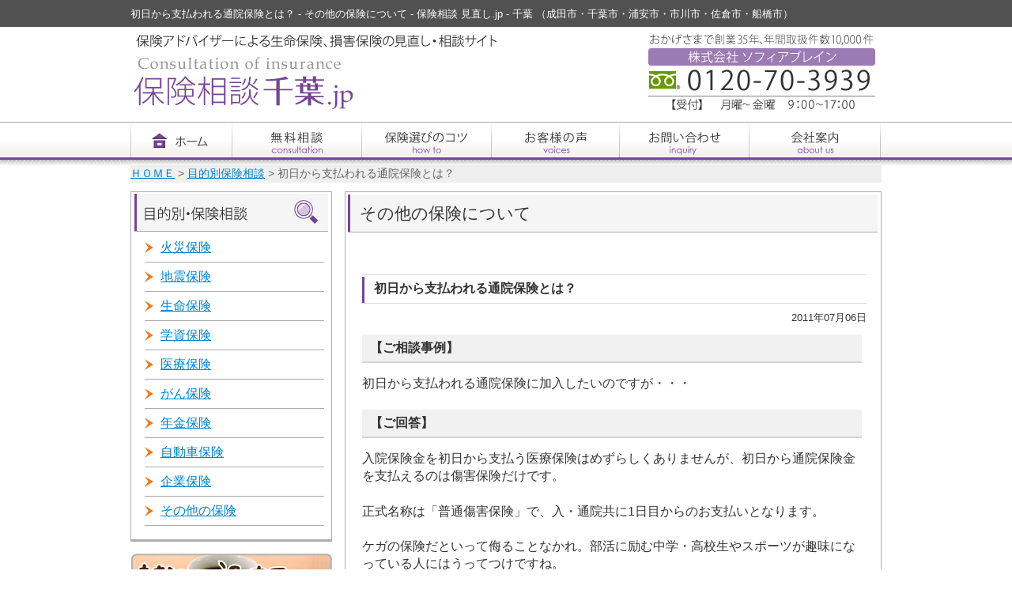

--- FILE ---
content_type: text/html; charset=UTF-8
request_url: https://www.hokensoudan-chiba.jp/mokuteki/other/post-201.html
body_size: 6741
content:
<!DOCTYPE html PUBLIC "-//W3C//DTD XHTML 1.0 Transitional//EN"
    "http://www.w3.org/TR/xhtml1/DTD/xhtml1-transitional.dtd">
<html xmlns="http://www.w3.org/1999/xhtml" id="sixapart-standard">
<head>
<meta http-equiv="Content-Type" content="text/html; charset=UTF-8" />
<title>初日から支払われる通院保険とは？ - 保険相談 見直し.jp - 千葉　|　ソフィアブレイン</title>
<meta name="keywords" content="保険相談,保険見直し,千葉,成田,浦安,市川,佐倉,船橋" />
<meta name="description" content="保険料の節約・保険の見直し、疑問など・・保険の専門家、FPが無料でお答えいたします。千葉県のソフィア保険事務所にご相談下さい。保険相談は通話料無料【0120-70-3939】まで。しつこい勧誘は一切いたしません。" />
<link rel="stylesheet" type="text/css" href="https://www.hokensoudan-chiba.jp/wp/wp-content/themes/hokensoudan_chiba/style.css" media="screen,print" />
<link rel="alternate" type="application/rss+xml" title="RSSフィード" href="https://www.hokensoudan-chiba.jp/feed" />
<script type="text/javascript" src="https://www.hokensoudan-chiba.jp/wp/wp-content/themes/hokensoudan_chiba/js/jquery-1.10.0.min.js"></script>
<script type="text/javascript" src="https://www.hokensoudan-chiba.jp/wp/wp-content/themes/hokensoudan_chiba/js/jquery_keio.js"></script>
</head>
<body>
<div id="WRAP">

<h1>初日から支払われる通院保険とは？ - その他の保険について - 保険相談 見直し.jp - 千葉 （成田市・千葉市・浦安市・市川市・佐倉市・船橋市）</h1>

<div id="HEAD">
<div id="head_info"><img src="https://www.hokensoudan-chiba.jp/wp/wp-content/themes/hokensoudan_chiba/img-layout/head_info.gif" alt="保険相談　受付案内" width="300" height="102" /></div>
<div id="head_ttl"><img src="https://www.hokensoudan-chiba.jp/wp/wp-content/themes/hokensoudan_chiba/img-layout/head_ttl.gif" alt="保険アドバイザーによる生命保険、損害保険の見直し・相談サイト" width="475" height="23" /></div>
<a href="https://www.hokensoudan-chiba.jp/"><img src="https://www.hokensoudan-chiba.jp/wp/wp-content/themes/hokensoudan_chiba/img-layout/head_logo.gif" alt="保険相談 見直し.jp - 千葉　|　ソフィアブレイン" width="338" height="79" /></a>
<!-- #HEAD/ --></div><div id="MENU-WRAP">
<div id="MENU">
<ul>
<li><a href="https://www.hokensoudan-chiba.jp/"><img src="https://www.hokensoudan-chiba.jp/wp/wp-content/themes/hokensoudan_chiba/img-layout/menu00_off.gif" alt="ホーム" width="128" height="45" class="img_o" /></a></li>
<li><a href="https://www.hokensoudan-chiba.jp/form-conference.html"><img src="https://www.hokensoudan-chiba.jp/wp/wp-content/themes/hokensoudan_chiba/img-layout/menu01_off.gif" alt="無料相談" width="164" height="45" class="img_o" /></a></li>
<li><a href="https://www.hokensoudan-chiba.jp/choice.html"><img src="https://www.hokensoudan-chiba.jp/wp/wp-content/themes/hokensoudan_chiba/img-layout/menu02_off.gif" alt="保険選びのコツ" width="164" height="45" class="img_o" /></a></li>
<li><a href="https://www.hokensoudan-chiba.jp/voice/"><img src="https://www.hokensoudan-chiba.jp/wp/wp-content/themes/hokensoudan_chiba/img-layout/menu03_off.gif" alt="お客様の声" width="162" height="45" class="img_o" /></a></li>
<li><a href="https://www.hokensoudan-chiba.jp/form-inquiry.html"><img src="https://www.hokensoudan-chiba.jp/wp/wp-content/themes/hokensoudan_chiba/img-layout/menu04_off.gif" alt="お問い合わせ" width="164" height="45" class="img_o" /></a></li>
<li><a href="https://www.hokensoudan-chiba.jp/company.html"><img src="https://www.hokensoudan-chiba.jp/wp/wp-content/themes/hokensoudan_chiba/img-layout/menu05_off.gif" alt="会社案内" width="168" height="45" class="img_o" /></a></li>
</ul>
<!-- #MENU/ --></div>
<!-- #MENU-WRAP/ --></div>
<p class="pan"><a href="https://www.hokensoudan-chiba.jp/">ＨＯＭＥ</a> &gt; <a href="https://www.hokensoudan-chiba.jp/mokuteki/">目的別保険相談</a> &gt; 初日から支払われる通院保険とは？</p>

<div id="MAIN-PAD">
<div id="CONTENTS">

<h2>その他の保険について</h2>

<div class="page_contents" id="blog_article">


<h3>初日から支払われる通院保険とは？</h3>
<div class="mt_date">2011年07月06日</div>

	<h4>【ご相談事例】</h4>
<p>初日から支払われる通院保険に加入したいのですが・・・</p>
<h4>【ご回答】</h4>
<p>入院保険金を初日から支払う医療保険はめずらしくありませんが、初日から通院保険金を支払えるのは傷害保険だけです。</p>
<p>正式名称は「普通傷害保険」で、入・通院共に1日目からのお支払いとなります。</p>
<p>ケガの保険だといって侮ることなかれ。部活に励む中学・高校生やスポーツが趣味になっている人にはうってつけですね。    <br />通院した日数に応じて支払われるのが通院保険ですが、骨折してギプスをしている間も通院したものと見なして保険金を支払ってくれるケースもありますよ。</p>

<p><small>※本記事は、記事作成日時点での情報です。<br />最新の情報とは異なる可能性がありますので、あらかじめご了承ください。</small></p>

<div class="consul">
<div class="consul_btn">
<a href="https://www.hokensoudan-chiba.jp/form-conference.html"><img src="https://www.hokensoudan-chiba.jp/wp/wp-content/themes/hokensoudan_chiba/img-layout/consul_btn_off.gif" alt="ご相談ご希望の方はこちら" width="293" height="40" class="img_o" /></a>
</div>
<div class="consul_tel"><img src="https://www.hokensoudan-chiba.jp/wp/wp-content/themes/hokensoudan_chiba/img-layout/consul_tel.gif" alt="ご相談ご希望の方はこちら" />
</div>
<!-- /.consul --></div>

<div id="cat_list">











<h3>その他の保険の相談事例</h3>
<ul>
<li><a href="https://www.hokensoudan-chiba.jp/mokuteki/1036.html">自社に対する悪い評判をSNSで書き込まれ拡散されました。弁護士さんへの相談費用を担保する保険はありますか。</a></li>
<li><a href="https://www.hokensoudan-chiba.jp/mokuteki/1004.html">傷害保険は、どのようなケガが補償対象となりますか。</a></li>
<li><a href="https://www.hokensoudan-chiba.jp/mokuteki/969.html">介護保険には公的な保険がありますが、民間にも介護保険があると聞きました。違いを教えてください</a></li>
<li><a href="https://www.hokensoudan-chiba.jp/mokuteki/949.html">飲食店を経営しています。コロナ感染者発生による休業に関する補償ってありますか？</a></li>
<li><a href="https://www.hokensoudan-chiba.jp/mokuteki/928.html">海外出張を控え、虫歯が痛み出しました。渡航先で治療を受けた場合、海外旅行保険で補償してもらえますか。</a></li>
<li><a href="https://www.hokensoudan-chiba.jp/mokuteki/869.html">従業員を対象にした傷害保険に加入したい。契約時の注意点を教えてください。</a></li>
<li><a href="https://www.hokensoudan-chiba.jp/mokuteki/853.html">両親はともに健在ですが年齢は80歳以上。この先入院の心配があるので保険加入を検討しています。</a></li>
<li><a href="https://www.hokensoudan-chiba.jp/mokuteki/other/post-170.html">傷害保険のモラルリスクに該当するのはどんなケースですか？</a></li>
<li><a href="https://www.hokensoudan-chiba.jp/mokuteki/other/post-168.html">普通傷害保険と交通事故傷害保険の違いは？</a></li>
<li><a href="https://www.hokensoudan-chiba.jp/mokuteki/other/post-166.html">病気で働けなくなった場合、所得補償保険に加入していれば、補償は可能ですか？</a></li>
<li><a href="https://www.hokensoudan-chiba.jp/mokuteki/other/post-535.html">収入保障保険を選ぶポイントを教えて下さい</a></li>
<li><a href="https://www.hokensoudan-chiba.jp/mokuteki/other/pta-1.html">薬剤師賠償責任保険について教えて下さい</a></li>
<li><a href="https://www.hokensoudan-chiba.jp/mokuteki/other/post-473.html">PTA賠償責任保険について教えて下さい</a></li>
<li><a href="https://www.hokensoudan-chiba.jp/mokuteki/other/post-469.html">医師賠償責任保険について教えて下さい</a></li>
<li><a href="https://www.hokensoudan-chiba.jp/mokuteki/other/post-457.html">所得補償保険について教えて下さい</a></li>
<li><a href="https://www.hokensoudan-chiba.jp/mokuteki/other/post-425.html">賢い海外旅行保険の入り方を教えて下さい</a></li>
<li><a href="https://www.hokensoudan-chiba.jp/mokuteki/other/post-221.html">なぜ、保険金不払いが多いのですか？</a></li>
<li><a href="https://www.hokensoudan-chiba.jp/mokuteki/other/post-368.html">指定代理請求特約って何ですか？</a></li>
<li><a href="https://www.hokensoudan-chiba.jp/mokuteki/other/post-210.html">保険の場合のクーリングオフについて教えて下さい</a></li>
<li><a href="https://www.hokensoudan-chiba.jp/mokuteki/other/post-204.html">保険会社がつぶれたらどうなるのですか？</a></li>
<li><a href="https://www.hokensoudan-chiba.jp/mokuteki/other/post-201.html">初日から支払われる通院保険とは？</a></li>
<li><a href="https://www.hokensoudan-chiba.jp/mokuteki/other/post-323.html">個人賠償責任保険に加入したい</a></li>
<li><a href="https://www.hokensoudan-chiba.jp/mokuteki/other/post-322.html">カードを持っていますが海外旅行保険は必要ですか？</a></li>
<li><a href="https://www.hokensoudan-chiba.jp/mokuteki/other/post-192.html">保険会社の安全性はどうやってチェックする？</a></li>
<li><a href="https://www.hokensoudan-chiba.jp/mokuteki/other/post-311.html">子どもが誤って友達にケガをさせてしまった・・・。</a></li>
</ul>




























<h3>医療保険の相談事例</h3>
<ul>
<li><a href="https://www.hokensoudan-chiba.jp/mokuteki/960.html">出産時に促進分娩を行いました。民間の医療保険の支払い対象となりますか？</a></li>
<li><a href="https://www.hokensoudan-chiba.jp/mokuteki/952.html">自身や家族のコロナ感染を心配しています。感染した場合に何か対応できる保険はありますか？</a></li>
<li><a href="https://www.hokensoudan-chiba.jp/mokuteki/893.html">主治医から退院を勧められたが、2週間入院を延ばしてもらいました。この場合、医療保険の入院保障は支払われるのでしょうか。</a></li>
<li><a href="https://www.hokensoudan-chiba.jp/mokuteki/853.html">両親はともに健在ですが年齢は80歳以上。この先入院の心配があるので保険加入を検討しています。</a></li>
<li><a href="https://www.hokensoudan-chiba.jp/mokuteki/780.html">医療保険の給付金について。ケガで入院したところ、病気が分かり治療。この場合の入院は「ケガ」による入院になるのでしょうか？</a></li>
<li><a href="https://www.hokensoudan-chiba.jp/mokuteki/medical/post-169.html">医療保険の申し込み時に、保険金の減額を求められましたが、何故ですか？</a></li>
<li><a href="https://www.hokensoudan-chiba.jp/mokuteki/medical/post-163.html">医療保険に加入していますが、入院給付金が支払われないことはあるのでしょうか。</a></li>
<li><a href="https://www.hokensoudan-chiba.jp/mokuteki/medical/on/post-159.html">糖尿病のため、教育入院をすることになりました。加入している生命保険や共済から、入院給付金は支給されますか？</a></li>
<li><a href="https://www.hokensoudan-chiba.jp/mokuteki/medical/post-158.html">医療保険の終身と定期の違いを教えて下さい</a></li>
<li><a href="https://www.hokensoudan-chiba.jp/mokuteki/medical/new/post-246.html">自営業の場合、医療保険はどれくらいの保障にすればいいですか？</a></li>
<li><a href="https://www.hokensoudan-chiba.jp/mokuteki/medical/new/post-552.html">医療保険は終身払い、短期払いどちらがいいの？</a></li>
<li><a href="https://www.hokensoudan-chiba.jp/mokuteki/medical/new/post-66.html">現在妊娠していますが、医療保険に加入できますか？</a></li>
<li><a href="https://www.hokensoudan-chiba.jp/mokuteki/cancer/post-426.html">手術給付金は入院しないともらえませんか？</a></li>
<li><a href="https://www.hokensoudan-chiba.jp/mokuteki/medical/new/post-212.html">こどもの入院保障は必要ですか？</a></li>
<li><a href="https://www.hokensoudan-chiba.jp/mokuteki/medical/new/post-334.html">医療保険の入院日額はいくらに設定すればいいですか？</a></li>
<li><a href="https://www.hokensoudan-chiba.jp/mokuteki/cancer/new/post-333.html">先進医療特約について教えて下さい</a></li>
<li><a href="https://www.hokensoudan-chiba.jp/mokuteki/other/post-201.html">初日から支払われる通院保険とは？</a></li>
<li><a href="https://www.hokensoudan-chiba.jp/mokuteki/cancer/new/post-321.html">医療保険とがん保険、どちらを優先すればいいですか？</a></li>
<li><a href="https://www.hokensoudan-chiba.jp/mokuteki/medical/on/post-193.html">今加入している入院保険は海外でも適用されますか？</a></li>
<li><a href="https://www.hokensoudan-chiba.jp/mokuteki/medical/new/post-191.html">持病があっても入れる医療保険はありますか？</a></li>
<li><a href="https://www.hokensoudan-chiba.jp/mokuteki/medical/new/post-306.html">医療保険はいくら加入すればいいですか？</a></li>
</ul>

















</div>

<!-- #page_contents --></div>

<h2>お問い合わせ</h2>
<div id="F-BANA">
<img src="https://www.hokensoudan-chiba.jp/wp/wp-content/themes/hokensoudan_chiba/img-layout/toiawase.jpg" alt="皆様からのご相談を心よりお待ちしております。" width="660" height="175" />
<div id="F-BANA_BTN"><a href="https://www.hokensoudan-chiba.jp/form-inquiry.html"><img src="https://www.hokensoudan-chiba.jp/wp/wp-content/themes/hokensoudan_chiba/img-layout/toiawase_btn_off.gif" alt="保険の見直し・無料相談" width="310" height="42" class="img_o" /></a>
<!-- ./F-BANA-BTN --></div>
<!-- ./F-BANA --></div>

<div class="tothetopfixed">
<a href="#HEAD"><img src="https://www.hokensoudan-chiba.jp/wp/wp-content/themes/hokensoudan_chiba/img-layout/pt_top_off.gif" alt="ページの先頭へ" width="177" height="31" /></a>
</div><!-- /#CONTENTS --></div>

<div id="SIDE">

<div class="side">
<h2><img src="https://www.hokensoudan-chiba.jp/wp/wp-content/themes/hokensoudan_chiba/img-layout/side_ttl01.gif" alt="目的別・保険相談" width="245" height="48" /></h2>
<ul >
<li><a href="https://www.hokensoudan-chiba.jp/mokuteki/kasai.html">火災保険</a></li>
<li><a href="https://www.hokensoudan-chiba.jp/mokuteki/jishin.html">地震保険</a></li>
<li><a href="https://www.hokensoudan-chiba.jp/mokuteki/life.html">生命保険</a></li>
<li><a href="https://www.hokensoudan-chiba.jp/mokuteki/gakushi.html">学資保険</a></li>
<li><a href="https://www.hokensoudan-chiba.jp/mokuteki/iryo.html">医療保険</a></li>
<li><a href="https://www.hokensoudan-chiba.jp/mokuteki/gan.html">がん保険</a></li>
<li><a href="https://www.hokensoudan-chiba.jp/mokuteki/nenkin.html">年金保険</a></li>
<li><a href="https://www.hokensoudan-chiba.jp/mokuteki/car.html">自動車保険</a></li>
<li><a href="https://www.hokensoudan-chiba.jp/mokuteki/com.html">企業保険</a></li>
<li><a href="https://www.hokensoudan-chiba.jp/mokuteki/other.html">その他の保険</a></li>
</ul>
<!-- /.side --></div>

<div class="side_bana">
<a href="https://www.hokensoudan-chiba.jp/blog/" ><img src="https://www.hokensoudan-chiba.jp/wp/wp-content/themes/hokensoudan_chiba/img-layout/side_blog_off.jpg" width="255" height="92" alt="まなびー'Ｓカフェ" /></a>
</div>

<div class="side">
<h2><img src="https://www.hokensoudan-chiba.jp/wp/wp-content/themes/hokensoudan_chiba/img-layout/side_ttl02.gif" alt="お役立ち情報" width="245" height="48" /></h2>
<ul>
<li><a href="https://www.hokensoudan-chiba.jp/info/overview.html">お役立ち情報</a></li>
<li><a href="https://www.hokensoudan-chiba.jp/knowledge/list.html">よくある質問</a></li>
<li><a href="https://www.hokensoudan-chiba.jp/dictionary/list.html">用語辞典</a></li>
<!--<li><a href="https://www.hokensoudan-chiba.jp/link.html">お役立ちリンク</a></li>-->
</ul>
<!-- /.side --></div>

<div class="side_bana">
<a href="http://www.mediaison.com/?utm_source=hokensoudan&utm_medium=chibajp&utm_campaign=%E4%BF%9D%E9%99%BA%E7%9B%B8%E8%AB%87" target="_blank"><img src="https://www.hokensoudan-chiba.jp/wp/wp-content/themes/hokensoudan_chiba/img-layout/bana_mediaison2_off.gif" width="255" alt="メディエゾン・アメリカトップのがん治療をサポート" /></a>
</div>

<div class="side">
<h2><img src="https://www.hokensoudan-chiba.jp/wp/wp-content/themes/hokensoudan_chiba/img-layout/side_ttl03.gif" alt="サイト運営者" width="245" height="48" /></h2>
<div id="side_presi"><a href="https://www.hokensoudan-chiba.jp/profile.html"><img src="https://www.hokensoudan-chiba.jp/wp/wp-content/themes/hokensoudan_chiba/img-layout/side_presi_off.jpg" alt="代表取締役　小坂　勉" width="231" height="100" /></a></div>
<h2><img src="https://www.hokensoudan-chiba.jp/wp/wp-content/themes/hokensoudan_chiba/img-layout/side_ttl04.gif" alt="運営会社情報" width="245" height="48" /></h2>
<ul>
<li><a href="https://www.hokensoudan-chiba.jp/company.html">会社案内</a></li>
<li><a href="https://www.hokensoudan-chiba.jp/access.html">アクセスマップ</a></li>
<li><a href="https://www.hokensoudan-chiba.jp/staff.html">スタッフ紹介</a></li>
<li><a href="https://www.hokensoudan-chiba.jp/form-inquiry.html">お問い合わせ</a></li>
<li><a href="https://www.hokensoudan-chiba.jp/privacy.html">個人情報保護・勧誘方針</a></li>
<li><a href="https://www.hokensoudan-chiba.jp/sitemap.html">サイトマップ</a></li>
</ul>

<div class="side_com"><a href="https://www.hokensoudan-chiba.jp/company.html"><img src="https://www.hokensoudan-chiba.jp/wp/wp-content/themes/hokensoudan_chiba/img-layout/side_com.jpg" alt="株式会社 ソフィアブレイン　ソフィア保険事務所" width="227" height="240" /></a><br />
<a href="https://www.hokensoudan-chiba.jp/company.html"><img src="https://www.hokensoudan-chiba.jp/wp/wp-content/themes/hokensoudan_chiba/img-layout/side_com.gif" alt="株式会社 ソフィアブレイン　ソフィア保険事務所" width="227" height="43" /></a><br />
</div>
<p>営業時間/<br />
月～金曜：9:00～17:00</p>

<p>千葉支店<br />
〒263-0043<br />
千葉県千葉市稲毛区小仲台<br />2-4-10 ピアテンビル4Ｆ</p>
<p><strong>TEL/ 043-216-4681<br />
FAX/ 043-216-4682</strong></p>

<div id="side_map"><a href="https://www.hokensoudan-chiba.jp/access.html"><img src="https://www.hokensoudan-chiba.jp/wp/wp-content/themes/hokensoudan_chiba/img-layout/side_map_off.gif" alt="アクセスマップ" width="227" height="31" /></a></div>
<div id="side_topquality"><img src="https://www.hokensoudan-chiba.jp/wp/wp-content/themes/hokensoudan_chiba/img-layout/side_topquality.jpg" alt="東京海上トップクォリティ" width="227" height="84" /></div>
<p>1999年～2006年・2009年・2011年～2012年　東京海上日動火災保険株式会社　全国専業代理店年間表彰制度入賞</p>
<p>2000年～2008年・2010年～2012年　メットライフ生命保険株式会社　全国年間表彰制度入賞</p>
<p>2003年度　超保険　増収額全国　トップ</p>

<!-- /.side --></div>

<div class="side_bana"><a href="http://www.hokensoudan-homepage.jp/" target="_blank"><img src="https://www.hokensoudan-chiba.jp/wp/wp-content/themes/hokensoudan_chiba/img-layout/bana_portal_off.gif" alt="全国保険相談ネットワーク" width="252" height="80" /></a>
</div>

<!-- #SIDE --></div>    
<!-- /#MAIN-PAD --></div>
<div id="top_comment">このホームページは、一般的事項の説明であり、取扱商品、各保険の名称や補償内容等は引受保険会社によって異なります。ご加入の際は保険会社または最寄りの代理店から重要事項説明書等による説明を再度受ける必要があります。ご不明な点等がある場合には、代理店までお問い合わせください。</div>

<div id="FOOTER">
<p>掲載の記事・写真・イラストなど、すべてのコンテンツの無断転写・転載・公衆送信などを禁じます。<br />
Copyright&copy; 
<script type="text/javascript">
document.write(new Date().getFullYear());
</script>
 <a href="https://www.hokensoudan-chiba.jp/">保険相談 見直し.jp - 千葉　|　ソフィアブレイン </a> All Rights Reserved. / Powered by <a href="http://www.keio-web.com/" target="_blank">京応保険設計</a></p>

<script>
  (function(i,s,o,g,r,a,m){i['GoogleAnalyticsObject']=r;i[r]=i[r]||function(){
  (i[r].q=i[r].q||[]).push(arguments)},i[r].l=1*new Date();a=s.createElement(o),
  m=s.getElementsByTagName(o)[0];a.async=1;a.src=g;m.parentNode.insertBefore(a,m)
  })(window,document,'script','//www.google-analytics.com/analytics.js','ga');

  ga('create', 'UA-17543484-1', 'hokensoudan-chiba.jp');
  ga('send', 'pageview');

</script>
<!-- Global site tag (gtag.js) - Google Analytics -->
<script async src="https://www.googletagmanager.com/gtag/js?id=G-0642NQM8KJ"></script>
<script>
  window.dataLayer = window.dataLayer || [];
  function gtag(){dataLayer.push(arguments);}
  gtag('js', new Date());

  gtag('config', 'G-0642NQM8KJ');
</script>

<!-- #FOOTER --></div>
<!-- #WRAP --></div>
</body>
</html><!-- WP Fastest Cache file was created in 0.049 seconds, on 2026年2月1日 @ 9:23 AM --><!-- need to refresh to see cached version -->

--- FILE ---
content_type: text/css
request_url: https://www.hokensoudan-chiba.jp/wp/wp-content/themes/hokensoudan_chiba/style.css
body_size: 5861
content:
/*
Theme Name: hokensoudan_chiba
template: twentyfifteen
*/

@charset "utf-8";

/*
@import url(<$mt:StaticWebPath$>themes-base/blog.css);
@import url(<$mt:StaticWebPath$>themes/minimalist-red/screen.css);
*/

/*___________ 基本設定 ___________ */
body,div,dl,dt,dd,ul,ol,li,h1,h2,h3,h4,h5,h6,pre,form,fieldset,input,textarea,p,blockquote,th,td {
	margin: 0;
	padding: 0;
}
body {
	text-align:center;
	font-family: 'メイリオ',Meiryo,'Hiragino Kaku Gothic Pro', 'ヒラギノ角ゴ Pro W3', 'ＭＳ Ｐゴシック', sans-serif;
	color: #333;
	line-height: 1.4em;
}
strong {

}
h1,h2,h3,h4,h5,h6 {
	font-size: 100%;
}
table {
	border-collapse: collapse;
	border-spacing: 0;
}
caption,th {
	text-align: left;
}

p,pre {
	margin-bottom: 1.4em;
}
li {
	list-style-type: none;
}
.center { text-align:center; }
.flo-r { float:right; }
.txt-r { text-align:right; }
/* ____ リンクテキスト ____ */
a {
	color: #0084cd;
	text-decoration: underline;
}
a:visited {
	color: #062c70;
	text-decoration: underline;
}
a:hover,
a:active, 		/* for IE (Keyboard) */
a:focus {		/* for Netscape (Keyboard) */
	color: #062c70;
	text-decoration: none;
}
/* ____ テキストカラー ____ */
.red {	color: #CC0000;}
.bg_yellow { background:#ffff00; }


/*___________ レイアウト設計 ___________ */
/*___________ 【HEADER】 ___________ */
h1 {
	color: #fff;
	font-weight: normal;
	font-size: 80%;
	width:950px;
	height: 33px;
	margin: 0 auto;
	padding: 7px 0 2px 0;
}
#WRAP {
	margin:0;
	padding: 0;
	text-align: left;
	overflow: hidden;
	_zoom: 1;
	background: #FFF url(img-layout/body_bg.gif) repeat-x top;
}

#HEAD {
	width: 950px;
	margin: 0 auto;
	padding: 0 0 10px 0;
	position: relative;
}
#head_info {
	float: right;
	padding: 0;
}

#HEAD-WRAP {
	clear: both;
	padding: 0;
	background: url(img-layout/head_img_bg.jpg) no-repeat center top;
	}
#HEAD-IMG {
	width: 950px;
	margin: 0 auto;
	position: relative;
	overflow: hidden;
	_zoom: 1;
}
#HEAD-BTN {
	position: absolute;
	top: 133px;
	left: 348px;
}

#MENU-WRAP {
	background: url(img-layout/menu_bg.gif) repeat-x top;
	}
#MENU {
	width: 950px;
	height: 55px;
	margin: 0 auto;
}
#MENU ul li {
	float: left;
	margin: 0;
    vertical-align: top;
    line-height: 0;
}
/*___________ 【MAIN】 ___________ */
#MAIN {
	background: url(img-layout/head_bg.gif) repeat-x top;
	clear: both;
	margin: 0 auto;
	padding: 0;
}
#MAIN-PAD {
	clear: both;
	width:950px;
	margin: 0 auto;
	padding-top: 5px;
}

/*___________ 【CONTENTS】基本設計 ___________ */
#contents_wrap {
	width:679px;
	float:right;
overflow: hidden;
_zoom:1;
}
#CONTENTS {
	width:674px;
	float:right;
/*	overflow: hidden;*/
	_zoom:1;
	background: #fff;
	border-top: 1px solid #acacac;
	border-right: 1px solid #acacac;
	border-bottom: 3px solid #acacac;
	border-left: 1px solid #acacac;
	margin: 6px 0 60px 0;
	padding: 3px 0 0 3px;
	position: relative;
}
.pan {
	width:950px;
	font-size: 85%;
	color: #666666;
	background-color: #efefef;
	margin: 0 auto;
}
.tothetopfixed {
	text-align: right;
	padding: 15px 0 0 0;
	position: absolute;
	right: -1px;
	bottom: -31px;
}
#CONTENTS h2 {
	padding: 13px 0 13px 15px;
	margin: 0 0 15px 0;
	background: url(img-layout/h2_bg.gif) no-repeat left center;
	font-size: 130%;
	font-weight: normal;
	clear: both;
}
#CONTENTS h2#page_head {
	background: none;
	padding: 0 0 12px;
}
#CONTENTS h3 {
	clear: both;
	background: url(img-layout/h3_bg.gif) no-repeat left top;
	border-bottom: 1px solid #d9d9d9;
	padding: 7px 0 7px 15px;
	margin: 20px 0 7px 0;
}
#CONTENTS h4 {
	background-color: #f1f1f1;
	margin: 10px 6px 15px 0;
	padding: 6px 0 6px 10px;
	border-bottom: 2px solid #d4d4d4;
}
#CONTENTS h5 {
	background: #f1f1f1;
	padding: 3px 0 3px 10px;
}

.page_contents {
	overflow: hidden;
	_zoom: 1;
	padding: 18px 18px 35px 18px;
	}

#CONTENTS a.pagelink {
	padding-left: 20px;
	background: url(img-layout/pt01_off.gif) no-repeat left center;
}

/* コンテンツ区切り */
.pagetop {
	margin: 20px 0 5px 0;
	padding: 0 10px 0 15px;
	float: right;
	background: url(img-layout/pt_top.gif) no-repeat left center;
}

.mt_date {
	text-align: right;
	font-size: 80%;
}

/*___________ 【CONTENTS】表設計 ___________ */
.main-table table {
	margin: 10px auto 10px auto;
	padding: 1px;
}
.main-table tr,.main-table th,.main-table td {
	padding: 12px 8px;
}
.main-table th {
	background-color: #f1f1f1;
	font-weight: normal;
	border: 1px solid #d4d4d4;

}
.main-table td {
	background-color: #FFFFFF;
	text-align: left;
	border: 1px solid #d4d4d4;
}
/*___________ 【SIDE】 ___________ */
#SIDE {
	width:255px;
	float:left;
	padding: 0;
	margin: 6px 0 25px 0;
/*	font-size: 90%;*/
}
#SIDE h2 {
	padding: 0;
	margin: 0;
	text-align: center;
/*	width: 197px;*/
}
#SIDE h3 {
	margin: 10px 10px 5px 10px;
	text-align: left;
	border-bottom: 1px solid #acacac;
    border-left: 3px solid #006a2b;
	padding: 3px 0 3px 12px;
	}
.side {
	background: #fff;
	border-top: 1px solid #acacac;
	border-right: 1px solid #acacac;
	border-bottom: 3px solid #acacac;
	border-left: 1px solid #acacac;
	padding: 2px;
	margin-bottom: 15px;
	}
.side p {
	margin: 0;
	padding: 5px 8px 8px 10px;
}
.side_bana {
	padding: 0 0 15px 0;
	text-align: center;
}
.side_blog {
	padding: 0;
	text-align: center;
    margin: 0 0 15px 0;
}
.side_voice {
	padding: 0;
	text-align: center;
	background: #fff;
    border-left: 4px solid #fae7dc;
    border-right: 4px solid #fae7dc;
    border-bottom: 4px solid #fae7dc;
    margin: 0 0 15px 0;
	text-align: left;
}
#side_presi {
	padding: 10px 0 20px 10px;
	text-align: left;
}
.side_com {
	padding: 5px 0 0 10px;
	text-align: left;
}
.side_tel {
	padding: 0;
	text-align: center;
}
#side_map {
	padding: 10px 0 15px 0;
	text-align: center;
}
#side_topquality {
	padding: 10px 0 10px 10px;
	text-align: left;
}
.site_ttl {
	font-weight: bold;
	margin: 5px 10px 5px 10px;
	border-bottom: 2px solid #4EA100;
}
.side_break {
	border-top: 1px solid #acacac;
        height:1px;
       	margin-bottom: 15px;
}
.side_break hr {
	display: none;
}
#SIDE ul {
	margin: 0;
	padding: 2px 15px 15px 15px;
}
#SIDE li {
	margin: 0;
	padding: 0;
}
#SIDE li a {
	display: block;
	width: 207px;
	padding: 7px 0 7px 20px;
	background:url(img-layout/pt01_off.gif) no-repeat left center;
	border-bottom: 1px solid #acacac;
	overflow: hidden;
	_zoom:1;
}
#SIDE li a:hover,
#SIDE li a:active, /* for IE (Keyboard) */
#SIDE li a:focus { /* for Netscape (Keyboard) */
	margin: 0;
	background: #fff url(img-layout/pt01_on.gif) no-repeat left center;
}
.fb-like-box {
	background: #fff;
    margin-bottom: 15px;
    border-bottom: 3px solid #808080;
}
#side_official {
	padding: 10px 0px 10px 0px;
}

/*___________ 【FOOTER】 ___________ */
#F-MENU {
	clear: both;
	width: 870px;
	margin: 20px auto 0 auto;
	padding: 10px 0;
	border-top: 2px solid #b2b2b2;
	font-size: 80%;
	text-align: center;
}
#F-MENU p {
	margin: 0;
	padding: 0;
}
#F-BANA {
	padding: 10px 0 10px 10px;
	position: relative;
	overflow: hidden;
	_zoom: 1;
	}
#F-BANA_BTN {
	position: absolute;
	top: 134px;
	left: 16px;
	}

#FOOTER {
	clear: both;
	color: #fff;
	text-align: center;
	margin: 0 auto;
	padding: 8px 0 8px 0;
	background: #808080;
	font-size: 80%;
}
#FOOTER p {
	margin: 0;
	padding: 0;
}
#FOOTER a {
	color: #fff;
	text-decoration: none;
}
#FOOTER a:visited {
	color: #fff;
	text-decoration: none;
}
#FOOTER a:hover,
#FOOTER a:active, 		/* for IE (Keyboard) */
#FOOTER a:focus {		/* for Netscape (Keyboard) */
	color: #fff;
	text-decoration: underline;
}

   
/*___________ 固定設定 ___________ */
/* ____ フロートボックス解除用。htmlでは<br class="clear" />で使用 ____ */
.clear {
	clear:both;
}

/* ____ 画像設定 ____ */
img {
	border:0;
	vertical-align: top;
}

/*___________ 【CONTENTS】ページ送り ___________ */
.wp-pagenavi {
	line-height: 120%;
	text-align: center;
	padding: 20px 0;
}
.wp-pagenavi a {
	color: #666;
	text-decoration: none;
	border: 1px solid #CCCCCC;
	padding: 5px 7px;
	margin: 3px;
}
.wp-pagenavi .current {
	padding: 5px 7px;
	margin: 3px;
}
.wp-pagenavi a.nextpostslink {
	background: url(../img-layout/smaph_pt.png) no-repeat right center;
	padding: 2px 13px 2px 4px;
	border: 1px solid #CCCCCC;
}
.wp-pagenavi a.previouspostslink {
	background: url(../img-layout/smaph_pt2.png) no-repeat left center;
	padding: 2px 4px 2px 13px;
	border: 1px solid #CCCCCC;
}
.wp-pagenavi a.last {
	background: url(../img-layout/smaph_pt.png) no-repeat right center;
	padding: 2px 13px 2px 4px;
	border: 1px solid #CCCCCC;
}
.wp-pagenavi a.first {
	background: url(../img-layout/smaph_pt2.png) no-repeat left center;
	padding: 2px 4px 2px 13px;
	border: 1px solid #CCCCCC;
}
.wp-pagenavi a:hover,
.wp-pagenavi a:active, 		/* for IE (Keyboard) */
.wp-pagenavi a:focus {		/* for Netscape (Keyboard) */
	color: #FFFFFF;
	background-color: #166AA9;
	border: 1px solid #CCCCCC;
}

/*___________ 【CONTENTS】ブログリストページ ___________ */

#cat_list ul {
	width: 620px;
	padding: 0 0 10px 20px;
}
#cat_list ul li {
	margin: 0 5px 5px 0;
}
#cat_list li a {
	display: block;
	background: url(img-layout/pt01_off.gif) no-repeat 3px center;
	padding: 5px 0 5px 25px;
}
#cat_list li a:hover,
#cat_list li a:active,
#cat_list li a:focus {
	background: url(img-layout/pt01_on.gif) no-repeat 3px center;	
}

.contents_link {
	clear: both;
	padding: 0 0 0 0;
}
.contents_link ul {
	padding: 0 10px;
}
.contents_link ul li {
	padding: 10px 0;
}
.contents_link a {
	background: url(img-layout/pt.gif) no-repeat left center;
	padding: 0 0 0 20px;
}
.contents_link a:hover,
.contents_link a:active,
.contents_link a:focus {
	background: url(img-layout/pt_o.gif) no-repeat left center;	
}
.consul {
	clear: both;
	overflow: hidden;
	_zoom: 1;
	padding: 10px 0 30px 0;
}
.consul .consul_btn {
	float: left;
	padding: 10px 22px 0 0;
	width: 296px;
}
.consul .consul_tel {
	float: left;
	padding: 0;
	width: 310px;
}

.mt_entry {
	padding: 0 0 30px 0;
}
.asset-footer {
	text-align: right;
	padding: 10px 0 20px 0;
}
.asset-footer ul#staffinfo_cat li a {
	background: url(img-layout/folder-orange.gif) no-repeat left center;	
	padding: 5px 0 5px 20px;
}


/*___________ 【CONTENTS】ページ内サブナビ ___________ */
ul#page_subnavi {
	overflow: hidden;
	zoom:1;
	padding: 10px 0 10px 0;
}
ul#page_subnavi li {
	float: left;
	width: 206px;
	padding: 10px 8px 0 0;
}
ul#page_subnavi li#end {
	padding: 10px 0 0 0;
}

/*-- スマフォ用 --*/
ul#page_subnavi_smapho {
display: none;
}

/*___________ 【CONTENTS】トップページ ___________ */
h2#top_voice_ttl {
	position: relative;
}
.top_voice_backno {
	position: absolute;
	left: 465px;
	top: 12px;
}

#top_voice p {
	width: 195px;
	margin: 10px auto;
}
#top_voice .voice_block {
	float: left;
	width: 200px;
	height: 280px;
	background: #f5f4f0;
	margin: 0 5px 20px 0;
	padding: 3px;
	overflow: hidden;
	_zoom: 1;
}
#top_voice > .voice_block {
	min-height: 280px;
	height: auto;
}
#top_voice .voice_block#end {
	margin: 0;
}

#top_genre ul {
	overflow: hidden;
	_zoom: 1;
	width: 640px;
	padding: 0 0 10px 0;
}
#top_genre ul li {
	width: 155px;
	float: left;
	margin: 0 5px 10px 0;
}
#top_genre p {
	clear: both;
}
#top_news {
padding-top: 5px;
}
#top_news ul {
padding-bottom: 15px;
}
#top_news li a {
	display: block;
	background: url(img-layout/pt01_off.gif) no-repeat left center;
	border-bottom: 1px solid #d9d9d9;
	padding: 7px 0 7px 23px;
}
#top_columns li a {
	display: block;
	border-bottom: 1px solid #d9d9d9;
	padding: 12px 0 12px 40px;
}
#top_columns li#life a { background: url(img-layout/icon_heart.png) no-repeat left center; }
#top_columns li#car a { background: url(img-layout/icon_autos.png) no-repeat left center; }
#top_columns li#fire a { background: url(img-layout/icon_fire.png) no-repeat left center; }
#top_news li a:hover,
#top_news li a:active,
#top_news li a:focus {
	background: url(img-layout/pt01_on.gif) no-repeat left center;	
}
#top_nagare {
	overflow: hidden;
	_zoom: 1;
	width: 640px;
}
#top_nagare h3 {
	border: none;
	padding: 0;
	margin: 0 0 10px 0;
}
#top_nagare_l {
	width: 261px;
	padding: 0 27px 30px 0;
	float: left
}
#top_nagare_l li.next {
	background: url(img-layout/next.gif) no-repeat center bottom;
	padding: 0 0 20px 0;
}
#top_nagare_l li#yoyaku {
	position: relative;
}
#top_nagare_l #yoyaku_btn {
	position: absolute;
	top: 93px;
	left: 10px;	
}
#top_nagare_r {
	width: 352px;
	float: right;
	padding: 0 0 30px 0;
}

#SENDAI-BANA {
overflow: hidden;
_zoom:1;
background: #fff;
/*border-top: 1px solid #acacac;
border-right: 1px solid #acacac;
border-bottom: 3px solid #acacac;
border-left: 1px solid #acacac;*/
	padding: 80px 0 0 22px;
	margin: 6px 0 15px 0px;
	position: relative;
	width: 658px;
	height: 57px;
	background:url(img-layout/top_sendai_bg.jpg) no-repeat left top;
}
#SENDAI-BANA_BTN {
	position: absolute;
	top: 45px;
	left: 22px;
	}
.freedial {
	padding: 0 0 0 25px;
	background:url(img-layout/freedial.gif) no-repeat left center;
    }
#top_comment {
	clear:both;
	width:780px;
	font-size:85%;
	margin:0 auto 30px;
	padding:10px 50px;
	background:#f1f1f1;
	line-height:145%;
}
    
/*___________ 【CONTENTS】サイトマップ リンク___________ */
.sitemap ul{
	margin: 0 0 20px 30px;
}
#link ul{
	margin: 0 0 0 15px;
}
.sitemap li{
	padding: 5px 0;
}
#link li{
	line-height: 120%;
	padding: 10px 0 10px 0;
}
#link p {
	padding: 0 0 0 50px;
} 
.sitemap li a,
#link li a {
	background: url(img-layout/pt01_off.gif) no-repeat left center;
	padding: 0 0 0 20px;
}
.sitemap li a:hover,
.sitemap li a:active, 		/* for IE (Keyboard) */
.sitemap li a:focus,
#link li a:hover,
#link li a:active, 		/* for IE (Keyboard) */
#link li a:focus {
	padding: 0 0 0 20px;
	background: url(img-layout/pt01_on.gif) no-repeat left center;
}

/*___________ 【CONTENTS】無料相談 ___________ */
#page_form {
	padding-bottom: 0;
padding-top: 0;
}
#page_form h3 {
	padding:0;
/*	margin-top: 20px;*/
	background: none;
	height: auto;
	border: none;
	}
#page_form h5 {
	font-size: 16px;
	}
#page_form form {
	padding-bottom: 20px;
}

#page_form table {
	clear: both;
}
#page_form .ilst {
	float: right;
	padding-left: 15px;
}
#page_form .form_intro {
/*	width: 600px;*/
	padding: 0 0 35px 15px;
	overflow: hidden;
	zoom:1;
	}
#page_form .form_intro h4 {
	background: none;
	padding: 0;
	margin: 0;
	width: 310px;
	float: left;
	border: none;
	}
#page_form .form_intro h4 img {
	padding: 0 0 10px 0;
}
#page_form .form_intro p {
	width: 290px;
	float: left;
	margin: 0;
	}

.faxno {
	font-size: 25px;
	padding: 5px;
}


/*___________ 【CONTENTS】company.html ___________ */

.company_img {
	text-align: center;
	padding: 0 0 30px 0;
}
#policy_box p {
padding-left: 20px;
}
#policy_box ul {
	padding: 10px;
	margin-left: 10px;
	background: #EDF8F0;
	}
#policy_box li {
	padding: 3px 5px;
	font-size: 14px;
	line-height: 1.5em;
	border-bottom:#999 1px dashed;
	margin-bottom:10px;
}

.staff_block {
	overflow: hidden;
	zoom:1;
	padding: 0 0 20px 0;
}
.staff_block .pic {
	float: left;
	margin: 20px 25px 10px 0;
}
.staff_block .main {
	width: 330px;
	float: left;
	padding: 10px 0 0 0;
}
#page_staff_img {
	padding: 20px 0 20px 0;
}
#page_staff h5 {
	width: 330px;
	margin: 10px 0;
}
#staff_navi ul {
	padding: 0px 0px 20px 0px;
	overflow: hidden;
	_zoom: 1;
}
#staff_navi ul li a {
	float: left;
	display: block;
	padding: 4px 10px 4px 30px;
	background: #f4f0ee url(img-layout/pt01_off.gif) no-repeat 6px 8px;
    border: 1px solid #f58021;
    margin: 0 10px 0 0;
	text-decoration: none;
	color: #333;
}
#staff_navi ul li a:hover,
#staff_navi ul li a:active, 		/* for IE (Keyboard) */
#staff_navi ul li a:focus {		/* for Netscape (Keyboard) */
	background: #f4f0ee url(img-layout/pt01_on.gif) no-repeat 6px 10px;
	text-decoration: none;
}
#page_staff ul#group {
	padding: 20px 0px 0px 0px;
	overflow: hidden;
	zoom:1;
}
#page_staff ul#group li {
	float: left;
	margin : 5px 0 5px 30px;
}
#page_staff ul#group li a {
	font-size: 16px;
	padding: 5px 0 3px 28px;
	text-decoration: none;
	background:url(img-layout/pt01_off.gif) no-repeat 2px 4px;
}
#page_staff ul#group li a:hover,
#page_staff ul#group li a:active, /* for IE (Keyboard) */
#page_staff ul#group li a:focus { /* for Netscape (Keyboard) */
	color: #0066CC;
	background-color: #ecf3ff;
	margin: 0;
	background:url(img-layout/pt01_on.gif) no-repeat 2px 4px
}
.access_map {
	padding-bottom: 20px;
}
#page_access iframe {
margin-top: 20px;
}

/*___________ 【CONTENTS】profile.html ___________ */
.profile table {
	text-align: left;
}
.profile_tbl {
	margin: 10px 0 20px 0;
	width: 370px;
}
.profile_img {
	padding: 10px 10px 10px 10px;
	float: right;
}
.com_name {
	color: #166AA9;
	font-weight: bold;
}
.presi_name {
	font-weight: bold;
}

/*___________ 【CONTENTS】coice.html ___________ */
#choice_contents {
}
#choice_contents ul {
	overflow: hidden;
	zoom:1;
	padding: 10px 0 30px 0;
}
#choice_contents ul li {
	float: left;
	width: 206px;
	padding: 10px 5px 0 0;
}
.choice_img {
	text-align: center;
	padding: 0 0 30px 0;
}

/*___________ 【CONTENTS】mokuteki/ ___________ */
.mokuteki_img {
	float: right;
	padding: 0 0 20px 20px;
}

/*___________ 【CONTENTS】network ___________ */
#F-NETWORK {
	padding: 10px 0px;
	margin: 0 0 12px;
	border-top: 1px solid #B2B2B2;
	clear: both;
}
#F-NETWORK p {
background: #f1f1f1;
font-weight: bold;
padding: 5px 15px;
}
#F-NETWORK dl {
	font-size: 87%;
	clear: both;
	padding: 0 10px;
	margin: 0 10px;
	overflow: hidden;
	_zoom: 1;
}
#F-NETWORK dt {
	float: left;
	width: 80px;
}
#F-NETWORK dd {
	float: left;
width: 530px;
	border-left: 1px solid #666666;
	padding: 0 0 0 10px;
	margin: 2px 0;
}
#F-NETWORK dd a {
/*white-space: nowrap;*/
}
/*___________ 【CONTENTS】sp_inform ___________ */

.sp_inform {
	overflow: hidden;
	_zoom: 1;
	padding: 10px;
margin-bottom: 30px;
	background: #F3FCFF;
        border: 1px solid #80C8E8;
	}
#CONTENTS .sp_inform h3 {
	clear: both;
color: #31479F;
	background: url(img-layout/h3_bg.gif) no-repeat left top;
	border-bottom: 1px solid #d9d9d9;
	padding: 7px 0 7px 20px;
	margin: 0px 0 15px 0;
}
#CONTENTS .sp_inform p {
	padding: 0 15px;
margin-bottom: 10px;
}
.sp_inform a#form_btn {
	float: right;
	font-weight: bold;
	display: block;
	background: url(img-layout/pt01.gif) #F1F1F1 no-repeat 12px center;
	border:1px solid #A9A9A9;
	width: 170px;
	text-align: center;
	padding: 3px 0 3px 10px;
}

.asset-overview {
padding-bottom: 20px;
}
#CONTENTS .asset-overview p {
margin-bottom: 10px;
}

/*___________ 【CONTENTS】clinic ___________ */
#CONTENTS .clinic_nagare h4 {
	border: none;
margin: 0 0 0 15px;
}
#CONTENTS h4#c01 {
	background: url(img-layout/clinic01.gif) no-repeat left center;
	padding: 10px 0 10px 40px;
}
#CONTENTS h4#c02 {
	background: url(img-layout/clinic02.gif) no-repeat left center;
	padding: 10px 0 10px 40px;
}
#CONTENTS h4#c03 {
	background: url(img-layout/clinic03.gif) no-repeat left center;
	padding: 10px 0 10px 40px;
}
#CONTENTS h4#c04 {
	background: url(img-layout/clinic04.gif) no-repeat left center;
	padding: 10px 0 10px 40px;
}
#CONTENTS h4#c05 {
	background: url(img-layout/clinic05.gif) no-repeat left center;
	padding: 10px 0 10px 40px;
}
#CONTENTS h4#c06 {
	background: url(img-layout/clinic06.gif) no-repeat left center;
	padding: 10px 0 10px 40px;
}
#CONTENTS h4#c07 {
	background: url(img-layout/clinic07.gif) no-repeat left center;
	padding: 10px 0 10px 40px;
}
#CONTENTS h4#c08 {
	background: url(img-layout/clinic08.gif) no-repeat left center;
	padding: 10px 0 10px 40px;
}
#CONTENTS h4#c09 {
	background: url(img-layout/clinic09.gif) no-repeat left center;
	padding: 10px 0 10px 40px;
}
.clinic_nagare {
	margin: 10px 0 0 0;
	overflow: hidden;
	zoom: 1;
	background: #fffbf0;
}
.clinic_nagare p {
	padding: 0 0 8px 35px;
}
.clinic_nagare .flo-r {
	padding: 0 10px;
}
.clinic_next {
	background: url(img-layout/clinic_next.gif) no-repeat center;
	height: 38px;
}
.clinic_next hr {
	display: none;
}
p.clinic_ilst {
float: right;
padding: 8px 0 0 0;
margin: 0;
width: 120px;
}
.clinic_ilst2 {
padding-left: 40px;
}

#clinic_tel {
	background: url(img-layout/clinic_tel.gif) no-repeat left center;
	padding: 10px 0 8px 40px;
	margin: 0 0 0 40px;
}
#clinic_mail {
	background: url(img-layout/clinic_mail.gif) no-repeat left center;
	padding: 10px 0 10px 40px;
	margin: 0 0 0 40px;
}
.clinic_fdial {
	font-size: 32px;
}

/*___________ 【category_top】 ___________ */
#landing_page h2{
	font-weight: bold;
}
#landing_page h3{
	font-size: 21px;
	margin: 0 0 20px 0;
}
#landing_page p{
	margin-bottom: 25px;
}
#landing_page .contents_box{
	margin-bottom: 60px;
}
#landing_page strong{
	background-color: #FFF100;
	padding: 2px;
}

/*__ インフォメーション枠追記20190918 __*/
#top_info{
	margin: 6px 0px 15px;
	padding:5px 15px;
	width:646px;
	border: #ED090D solid 1px;
	background:#FFFFFF;
}
#top_info p{
	margin: 6px 0px 10px;
}
#top_info em{
	display:block;
	color: #ED090D;
	margin:10px 0;
	font-style:normal;
	font-weight:bold;
}

--- FILE ---
content_type: text/plain
request_url: https://www.google-analytics.com/j/collect?v=1&_v=j102&a=1454281660&t=pageview&_s=1&dl=https%3A%2F%2Fwww.hokensoudan-chiba.jp%2Fmokuteki%2Fother%2Fpost-201.html&ul=en-us%40posix&dt=%E5%88%9D%E6%97%A5%E3%81%8B%E3%82%89%E6%94%AF%E6%89%95%E3%82%8F%E3%82%8C%E3%82%8B%E9%80%9A%E9%99%A2%E4%BF%9D%E9%99%BA%E3%81%A8%E3%81%AF%EF%BC%9F%20-%20%E4%BF%9D%E9%99%BA%E7%9B%B8%E8%AB%87%20%E8%A6%8B%E7%9B%B4%E3%81%97.jp%20-%20%E5%8D%83%E8%91%89%E3%80%80%7C%E3%80%80%E3%82%BD%E3%83%95%E3%82%A3%E3%82%A2%E3%83%96%E3%83%AC%E3%82%A4%E3%83%B3&sr=1280x720&vp=1280x720&_u=IEBAAAABAAAAACAAI~&jid=737958412&gjid=203268579&cid=2073174835.1769905432&tid=UA-17543484-1&_gid=1934377732.1769905432&_r=1&_slc=1&z=2090907983
body_size: -452
content:
2,cG-HDXKC26L34

--- FILE ---
content_type: application/javascript
request_url: https://www.hokensoudan-chiba.jp/wp/wp-content/themes/hokensoudan_chiba/js/jquery_keio.js
body_size: 2018
content:
// JavaScript Document

// 先頭へ戻るのボタン
jQuery(function() {
 var topBtn = jQuery('.tothetopfixed');
 //最初はボタンを隠す
 topBtn.hide();
 //スクロールが100に達したらボタンを表示させる
 jQuery(window).scroll(function () {
  if (jQuery(this).scrollTop() > 300) {
   topBtn.fadeIn();
  } else {
   topBtn.fadeOut();
  }
 });
 //スクロールしてトップに戻る
 //500の数字を大きくするとスクロール速度が遅くなる
topBtn.click(function () {
  jQuery('body,html').animate({
   scrollTop: 0
  }, 300);
  return false;
});
});

// 画像のロールオーバー
function smartRollover() {
    if(document.getElementsByTagName) {
        var images = document.getElementsByTagName("img");
 
        for(var i=0; i < images.length; i++) {
            if(images[i].getAttribute("src").match("_off."))
            {
                images[i].onmouseover = function() {
                    this.setAttribute("src", this.getAttribute("src").replace("_off.", "_on."));
                }
                images[i].onmouseout = function() {
                    this.setAttribute("src", this.getAttribute("src").replace("_on.", "_off."));
                }
            }
        }
    }
}
 
if(window.addEventListener) {
    window.addEventListener("load", smartRollover, false);
}
else if(window.attachEvent) {
    window.attachEvent("onload", smartRollover);
}
 
 
// cross fade
 
new function(){
  function setRollOver2(){
    if(!document.images){return;}
    var imgs = document.images;
    var insert = [];
    for(var i=0;i<imgs.length;i++){
      var splitname = imgs[i].src.split('_off.');
      if((splitname[1])&&(imgs[i].parentNode.tagName=='A')){
        var rolloverImg = document.createElement('img');
        rolloverImg.src = splitname[0]+'_on.'+splitname[1];
        var alpha = 0;
        rolloverImg.currentAlpha = alpha;
        rolloverImg.style.opacity = alpha/100;
        rolloverImg.style.filter = 'alpha(opacity='+alpha+')';
        rolloverImg.style.position = 'absolute';
 
 
        addEvent(rolloverImg,'mouseover',function(){setFader(this,100);});
        addEvent(rolloverImg,'mouseout',function(){setFader(this,0);});
 
        insert[insert.length] = {position:imgs[i],element:rolloverImg};
      }
    }
    for(var i=0;i<insert.length;i++){
      var parent = insert[i].position.parentNode;
      parent.insertBefore(insert[i].element,insert[i].position);
    }
  }
 
 
  function setFader(targetObj,targetAlpha){
    targetObj.targetAlpha = targetAlpha;
    if(targetObj.currentAlpha==undefined){
      targetObj.currentAlpha = 100;
    }
    if(targetObj.currentAlpha==targetObj.targetAlpha){
      return;
    }
    if(!targetObj.fading){
      if(!targetObj.fader){
        targetObj.fader = fader;
      }
      targetObj.fading = true;
      targetObj.fader();
    }
  }
 
  function fader(){
    this.currentAlpha += (this.targetAlpha - this.currentAlpha)*0.2;
    if(Math.abs(this.currentAlpha-this.targetAlpha)<1){
      this.currentAlpha = this.targetAlpha;
      this.fading = false;
    }
    var alpha = parseInt(this.currentAlpha);
    this.style.opacity = alpha/100;
    this.style.filter = 'alpha(opacity='+alpha+')';
    if(this.fading){
      var scope = this;
      setTimeout(function(){fader.apply(scope)},20);
    }
  }
 
  function addEvent(eventTarget, eventName, func){
    if(eventTarget.addEventListener){
      eventTarget.addEventListener(eventName, func, false);
    }else if(window.attachEvent){
      // IE
      eventTarget.attachEvent('on'+eventName, function(){func.apply(eventTarget);});
    }
  }
 
  addEvent(window,'load',setRollOver2);
 
}

//------ Daniel Nolan's rollover

function initRollovers() {

if (!document.getElementById) return

var aPreLoad = new Array();
var sTempSrc;
var aImages = document.getElementsByTagName('img');

for (var i = 0; i < aImages.length; i++) {
if (aImages[i].className == 'img_o') {
var src = aImages[i].getAttribute('src');
var ftype = src.substring(src.lastIndexOf('.'), src.length);
var hsrc = src.replace(ftype, '_o'+ftype);

aImages[i].setAttribute('hsrc', hsrc);

aPreLoad[i] = new Image();
aPreLoad[i].src = hsrc;

aImages[i].onmouseover = function() {
sTempSrc = this.getAttribute('src');
this.setAttribute('src', this.getAttribute('hsrc'));
}

aImages[i].onmouseout = function() {
if (!sTempSrc) sTempSrc = this.getAttribute('src').replace('_o'+ftype, ftype);
this.setAttribute('src', sTempSrc);
}
}
}
}

//グローバルナビ
jQuery(function(){
	jQuery("#mn_trig").on("click", function() {
		jQuery(this).parents().next("#mn_cont").slideToggle(200);

		//画像置換
        var imgSrc = jQuery(this).attr("src");
        if(jQuery(this).attr("class") == "imgChange_on"){
            jQuery(this).attr("class", "imgChange_off")
            imgSrc = imgSrc.replace(/(_on)/, '')
            jQuery(this).attr("src", imgSrc)
            return
        }
        jQuery(this).attr("class", "imgChange_on")
        jQuery(this).attr("src", imgSrc.replace(/(\.gif|\.jpg|\.png)/g, '_on$1'))

	}).parents().next("#mn_cont").hide();
});

//アコーディオンコンテンツ
jQuery(function(){
	jQuery(".ac_trig").on("click", function() {
		jQuery(this).next(".ac_cont:first").slideToggle(200);
		jQuery(this).toggleClass("active");
	}).nextAll(".ac_cont").hide();
});
